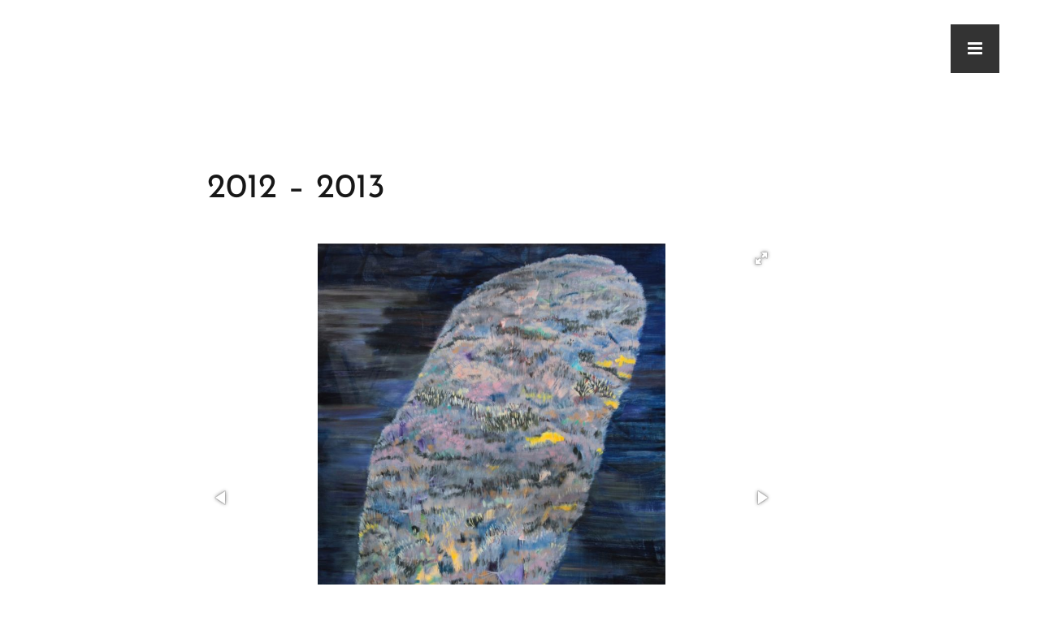

--- FILE ---
content_type: text/html; charset=UTF-8
request_url: https://sabinekirste.de/works/2012-2013/
body_size: 10369
content:
<!DOCTYPE html>
<html lang="de">
<head>
	<meta charset="UTF-8"/>
	<meta name="viewport" content="width=device-width, initial-scale=1"/>
	<link rel="profile" href="http://gmpg.org/xfn/11">
	<link rel="pingback" href="https://sabinekirste.de/wordpress/xmlrpc.php">
	<title>2012 &#8211; 2013 &#8211; Sabine Kirste</title>
<meta name='robots' content='max-image-preview:large' />
	<style>img:is([sizes="auto" i], [sizes^="auto," i]) { contain-intrinsic-size: 3000px 1500px }</style>
	<link rel="alternate" type="application/rss+xml" title="Sabine Kirste &raquo; Feed" href="https://sabinekirste.de/feed/" />
<link rel="alternate" type="application/rss+xml" title="Sabine Kirste &raquo; Kommentar-Feed" href="https://sabinekirste.de/comments/feed/" />
<script type="text/javascript">
/* <![CDATA[ */
window._wpemojiSettings = {"baseUrl":"https:\/\/s.w.org\/images\/core\/emoji\/16.0.1\/72x72\/","ext":".png","svgUrl":"https:\/\/s.w.org\/images\/core\/emoji\/16.0.1\/svg\/","svgExt":".svg","source":{"concatemoji":"https:\/\/sabinekirste.de\/wordpress\/wp-includes\/js\/wp-emoji-release.min.js?ver=6.8.3"}};
/*! This file is auto-generated */
!function(s,n){var o,i,e;function c(e){try{var t={supportTests:e,timestamp:(new Date).valueOf()};sessionStorage.setItem(o,JSON.stringify(t))}catch(e){}}function p(e,t,n){e.clearRect(0,0,e.canvas.width,e.canvas.height),e.fillText(t,0,0);var t=new Uint32Array(e.getImageData(0,0,e.canvas.width,e.canvas.height).data),a=(e.clearRect(0,0,e.canvas.width,e.canvas.height),e.fillText(n,0,0),new Uint32Array(e.getImageData(0,0,e.canvas.width,e.canvas.height).data));return t.every(function(e,t){return e===a[t]})}function u(e,t){e.clearRect(0,0,e.canvas.width,e.canvas.height),e.fillText(t,0,0);for(var n=e.getImageData(16,16,1,1),a=0;a<n.data.length;a++)if(0!==n.data[a])return!1;return!0}function f(e,t,n,a){switch(t){case"flag":return n(e,"\ud83c\udff3\ufe0f\u200d\u26a7\ufe0f","\ud83c\udff3\ufe0f\u200b\u26a7\ufe0f")?!1:!n(e,"\ud83c\udde8\ud83c\uddf6","\ud83c\udde8\u200b\ud83c\uddf6")&&!n(e,"\ud83c\udff4\udb40\udc67\udb40\udc62\udb40\udc65\udb40\udc6e\udb40\udc67\udb40\udc7f","\ud83c\udff4\u200b\udb40\udc67\u200b\udb40\udc62\u200b\udb40\udc65\u200b\udb40\udc6e\u200b\udb40\udc67\u200b\udb40\udc7f");case"emoji":return!a(e,"\ud83e\udedf")}return!1}function g(e,t,n,a){var r="undefined"!=typeof WorkerGlobalScope&&self instanceof WorkerGlobalScope?new OffscreenCanvas(300,150):s.createElement("canvas"),o=r.getContext("2d",{willReadFrequently:!0}),i=(o.textBaseline="top",o.font="600 32px Arial",{});return e.forEach(function(e){i[e]=t(o,e,n,a)}),i}function t(e){var t=s.createElement("script");t.src=e,t.defer=!0,s.head.appendChild(t)}"undefined"!=typeof Promise&&(o="wpEmojiSettingsSupports",i=["flag","emoji"],n.supports={everything:!0,everythingExceptFlag:!0},e=new Promise(function(e){s.addEventListener("DOMContentLoaded",e,{once:!0})}),new Promise(function(t){var n=function(){try{var e=JSON.parse(sessionStorage.getItem(o));if("object"==typeof e&&"number"==typeof e.timestamp&&(new Date).valueOf()<e.timestamp+604800&&"object"==typeof e.supportTests)return e.supportTests}catch(e){}return null}();if(!n){if("undefined"!=typeof Worker&&"undefined"!=typeof OffscreenCanvas&&"undefined"!=typeof URL&&URL.createObjectURL&&"undefined"!=typeof Blob)try{var e="postMessage("+g.toString()+"("+[JSON.stringify(i),f.toString(),p.toString(),u.toString()].join(",")+"));",a=new Blob([e],{type:"text/javascript"}),r=new Worker(URL.createObjectURL(a),{name:"wpTestEmojiSupports"});return void(r.onmessage=function(e){c(n=e.data),r.terminate(),t(n)})}catch(e){}c(n=g(i,f,p,u))}t(n)}).then(function(e){for(var t in e)n.supports[t]=e[t],n.supports.everything=n.supports.everything&&n.supports[t],"flag"!==t&&(n.supports.everythingExceptFlag=n.supports.everythingExceptFlag&&n.supports[t]);n.supports.everythingExceptFlag=n.supports.everythingExceptFlag&&!n.supports.flag,n.DOMReady=!1,n.readyCallback=function(){n.DOMReady=!0}}).then(function(){return e}).then(function(){var e;n.supports.everything||(n.readyCallback(),(e=n.source||{}).concatemoji?t(e.concatemoji):e.wpemoji&&e.twemoji&&(t(e.twemoji),t(e.wpemoji)))}))}((window,document),window._wpemojiSettings);
/* ]]> */
</script>
<link rel='stylesheet' id='fotorama.css-css' href='https://sabinekirste.de/wordpress/wp-content/plugins/fotorama/fotorama.css?ver=6.8.3' type='text/css' media='all' />
<link rel='stylesheet' id='fotorama-wp.css-css' href='https://sabinekirste.de/wordpress/wp-content/plugins/fotorama/fotorama-wp.css?ver=6.8.3' type='text/css' media='all' />
<style id='wp-emoji-styles-inline-css' type='text/css'>

	img.wp-smiley, img.emoji {
		display: inline !important;
		border: none !important;
		box-shadow: none !important;
		height: 1em !important;
		width: 1em !important;
		margin: 0 0.07em !important;
		vertical-align: -0.1em !important;
		background: none !important;
		padding: 0 !important;
	}
</style>
<link rel='stylesheet' id='wp-block-library-css' href='https://sabinekirste.de/wordpress/wp-includes/css/dist/block-library/style.min.css?ver=6.8.3' type='text/css' media='all' />
<style id='classic-theme-styles-inline-css' type='text/css'>
/*! This file is auto-generated */
.wp-block-button__link{color:#fff;background-color:#32373c;border-radius:9999px;box-shadow:none;text-decoration:none;padding:calc(.667em + 2px) calc(1.333em + 2px);font-size:1.125em}.wp-block-file__button{background:#32373c;color:#fff;text-decoration:none}
</style>
<link rel='stylesheet' id='fontawesome-free-css' href='https://sabinekirste.de/wordpress/wp-content/plugins/getwid/vendors/fontawesome-free/css/all.min.css?ver=5.5.0' type='text/css' media='all' />
<link rel='stylesheet' id='slick-css' href='https://sabinekirste.de/wordpress/wp-content/plugins/getwid/vendors/slick/slick/slick.min.css?ver=1.9.0' type='text/css' media='all' />
<link rel='stylesheet' id='slick-theme-css' href='https://sabinekirste.de/wordpress/wp-content/plugins/getwid/vendors/slick/slick/slick-theme.min.css?ver=1.9.0' type='text/css' media='all' />
<link rel='stylesheet' id='mp-fancybox-css' href='https://sabinekirste.de/wordpress/wp-content/plugins/getwid/vendors/mp-fancybox/jquery.fancybox.min.css?ver=3.5.7-mp.1' type='text/css' media='all' />
<link rel='stylesheet' id='getwid-blocks-css' href='https://sabinekirste.de/wordpress/wp-content/plugins/getwid/assets/css/blocks.style.css?ver=2.1.3' type='text/css' media='all' />
<style id='global-styles-inline-css' type='text/css'>
:root{--wp--preset--aspect-ratio--square: 1;--wp--preset--aspect-ratio--4-3: 4/3;--wp--preset--aspect-ratio--3-4: 3/4;--wp--preset--aspect-ratio--3-2: 3/2;--wp--preset--aspect-ratio--2-3: 2/3;--wp--preset--aspect-ratio--16-9: 16/9;--wp--preset--aspect-ratio--9-16: 9/16;--wp--preset--color--black: #000000;--wp--preset--color--cyan-bluish-gray: #abb8c3;--wp--preset--color--white: #ffffff;--wp--preset--color--pale-pink: #f78da7;--wp--preset--color--vivid-red: #cf2e2e;--wp--preset--color--luminous-vivid-orange: #ff6900;--wp--preset--color--luminous-vivid-amber: #fcb900;--wp--preset--color--light-green-cyan: #7bdcb5;--wp--preset--color--vivid-green-cyan: #00d084;--wp--preset--color--pale-cyan-blue: #8ed1fc;--wp--preset--color--vivid-cyan-blue: #0693e3;--wp--preset--color--vivid-purple: #9b51e0;--wp--preset--color--color-1: #707070;--wp--preset--color--color-2: #ef953e;--wp--preset--color--color-3: #753249;--wp--preset--color--color-4: #2e3f59;--wp--preset--color--color-5: #171717;--wp--preset--color--color-6: #f6f6f6;--wp--preset--gradient--vivid-cyan-blue-to-vivid-purple: linear-gradient(135deg,rgba(6,147,227,1) 0%,rgb(155,81,224) 100%);--wp--preset--gradient--light-green-cyan-to-vivid-green-cyan: linear-gradient(135deg,rgb(122,220,180) 0%,rgb(0,208,130) 100%);--wp--preset--gradient--luminous-vivid-amber-to-luminous-vivid-orange: linear-gradient(135deg,rgba(252,185,0,1) 0%,rgba(255,105,0,1) 100%);--wp--preset--gradient--luminous-vivid-orange-to-vivid-red: linear-gradient(135deg,rgba(255,105,0,1) 0%,rgb(207,46,46) 100%);--wp--preset--gradient--very-light-gray-to-cyan-bluish-gray: linear-gradient(135deg,rgb(238,238,238) 0%,rgb(169,184,195) 100%);--wp--preset--gradient--cool-to-warm-spectrum: linear-gradient(135deg,rgb(74,234,220) 0%,rgb(151,120,209) 20%,rgb(207,42,186) 40%,rgb(238,44,130) 60%,rgb(251,105,98) 80%,rgb(254,248,76) 100%);--wp--preset--gradient--blush-light-purple: linear-gradient(135deg,rgb(255,206,236) 0%,rgb(152,150,240) 100%);--wp--preset--gradient--blush-bordeaux: linear-gradient(135deg,rgb(254,205,165) 0%,rgb(254,45,45) 50%,rgb(107,0,62) 100%);--wp--preset--gradient--luminous-dusk: linear-gradient(135deg,rgb(255,203,112) 0%,rgb(199,81,192) 50%,rgb(65,88,208) 100%);--wp--preset--gradient--pale-ocean: linear-gradient(135deg,rgb(255,245,203) 0%,rgb(182,227,212) 50%,rgb(51,167,181) 100%);--wp--preset--gradient--electric-grass: linear-gradient(135deg,rgb(202,248,128) 0%,rgb(113,206,126) 100%);--wp--preset--gradient--midnight: linear-gradient(135deg,rgb(2,3,129) 0%,rgb(40,116,252) 100%);--wp--preset--font-size--small: 13px;--wp--preset--font-size--medium: 20px;--wp--preset--font-size--large: 36px;--wp--preset--font-size--x-large: 42px;--wp--preset--spacing--20: 0.44rem;--wp--preset--spacing--30: 0.67rem;--wp--preset--spacing--40: 1rem;--wp--preset--spacing--50: 1.5rem;--wp--preset--spacing--60: 2.25rem;--wp--preset--spacing--70: 3.38rem;--wp--preset--spacing--80: 5.06rem;--wp--preset--shadow--natural: 6px 6px 9px rgba(0, 0, 0, 0.2);--wp--preset--shadow--deep: 12px 12px 50px rgba(0, 0, 0, 0.4);--wp--preset--shadow--sharp: 6px 6px 0px rgba(0, 0, 0, 0.2);--wp--preset--shadow--outlined: 6px 6px 0px -3px rgba(255, 255, 255, 1), 6px 6px rgba(0, 0, 0, 1);--wp--preset--shadow--crisp: 6px 6px 0px rgba(0, 0, 0, 1);}:where(.is-layout-flex){gap: 0.5em;}:where(.is-layout-grid){gap: 0.5em;}body .is-layout-flex{display: flex;}.is-layout-flex{flex-wrap: wrap;align-items: center;}.is-layout-flex > :is(*, div){margin: 0;}body .is-layout-grid{display: grid;}.is-layout-grid > :is(*, div){margin: 0;}:where(.wp-block-columns.is-layout-flex){gap: 2em;}:where(.wp-block-columns.is-layout-grid){gap: 2em;}:where(.wp-block-post-template.is-layout-flex){gap: 1.25em;}:where(.wp-block-post-template.is-layout-grid){gap: 1.25em;}.has-black-color{color: var(--wp--preset--color--black) !important;}.has-cyan-bluish-gray-color{color: var(--wp--preset--color--cyan-bluish-gray) !important;}.has-white-color{color: var(--wp--preset--color--white) !important;}.has-pale-pink-color{color: var(--wp--preset--color--pale-pink) !important;}.has-vivid-red-color{color: var(--wp--preset--color--vivid-red) !important;}.has-luminous-vivid-orange-color{color: var(--wp--preset--color--luminous-vivid-orange) !important;}.has-luminous-vivid-amber-color{color: var(--wp--preset--color--luminous-vivid-amber) !important;}.has-light-green-cyan-color{color: var(--wp--preset--color--light-green-cyan) !important;}.has-vivid-green-cyan-color{color: var(--wp--preset--color--vivid-green-cyan) !important;}.has-pale-cyan-blue-color{color: var(--wp--preset--color--pale-cyan-blue) !important;}.has-vivid-cyan-blue-color{color: var(--wp--preset--color--vivid-cyan-blue) !important;}.has-vivid-purple-color{color: var(--wp--preset--color--vivid-purple) !important;}.has-black-background-color{background-color: var(--wp--preset--color--black) !important;}.has-cyan-bluish-gray-background-color{background-color: var(--wp--preset--color--cyan-bluish-gray) !important;}.has-white-background-color{background-color: var(--wp--preset--color--white) !important;}.has-pale-pink-background-color{background-color: var(--wp--preset--color--pale-pink) !important;}.has-vivid-red-background-color{background-color: var(--wp--preset--color--vivid-red) !important;}.has-luminous-vivid-orange-background-color{background-color: var(--wp--preset--color--luminous-vivid-orange) !important;}.has-luminous-vivid-amber-background-color{background-color: var(--wp--preset--color--luminous-vivid-amber) !important;}.has-light-green-cyan-background-color{background-color: var(--wp--preset--color--light-green-cyan) !important;}.has-vivid-green-cyan-background-color{background-color: var(--wp--preset--color--vivid-green-cyan) !important;}.has-pale-cyan-blue-background-color{background-color: var(--wp--preset--color--pale-cyan-blue) !important;}.has-vivid-cyan-blue-background-color{background-color: var(--wp--preset--color--vivid-cyan-blue) !important;}.has-vivid-purple-background-color{background-color: var(--wp--preset--color--vivid-purple) !important;}.has-black-border-color{border-color: var(--wp--preset--color--black) !important;}.has-cyan-bluish-gray-border-color{border-color: var(--wp--preset--color--cyan-bluish-gray) !important;}.has-white-border-color{border-color: var(--wp--preset--color--white) !important;}.has-pale-pink-border-color{border-color: var(--wp--preset--color--pale-pink) !important;}.has-vivid-red-border-color{border-color: var(--wp--preset--color--vivid-red) !important;}.has-luminous-vivid-orange-border-color{border-color: var(--wp--preset--color--luminous-vivid-orange) !important;}.has-luminous-vivid-amber-border-color{border-color: var(--wp--preset--color--luminous-vivid-amber) !important;}.has-light-green-cyan-border-color{border-color: var(--wp--preset--color--light-green-cyan) !important;}.has-vivid-green-cyan-border-color{border-color: var(--wp--preset--color--vivid-green-cyan) !important;}.has-pale-cyan-blue-border-color{border-color: var(--wp--preset--color--pale-cyan-blue) !important;}.has-vivid-cyan-blue-border-color{border-color: var(--wp--preset--color--vivid-cyan-blue) !important;}.has-vivid-purple-border-color{border-color: var(--wp--preset--color--vivid-purple) !important;}.has-vivid-cyan-blue-to-vivid-purple-gradient-background{background: var(--wp--preset--gradient--vivid-cyan-blue-to-vivid-purple) !important;}.has-light-green-cyan-to-vivid-green-cyan-gradient-background{background: var(--wp--preset--gradient--light-green-cyan-to-vivid-green-cyan) !important;}.has-luminous-vivid-amber-to-luminous-vivid-orange-gradient-background{background: var(--wp--preset--gradient--luminous-vivid-amber-to-luminous-vivid-orange) !important;}.has-luminous-vivid-orange-to-vivid-red-gradient-background{background: var(--wp--preset--gradient--luminous-vivid-orange-to-vivid-red) !important;}.has-very-light-gray-to-cyan-bluish-gray-gradient-background{background: var(--wp--preset--gradient--very-light-gray-to-cyan-bluish-gray) !important;}.has-cool-to-warm-spectrum-gradient-background{background: var(--wp--preset--gradient--cool-to-warm-spectrum) !important;}.has-blush-light-purple-gradient-background{background: var(--wp--preset--gradient--blush-light-purple) !important;}.has-blush-bordeaux-gradient-background{background: var(--wp--preset--gradient--blush-bordeaux) !important;}.has-luminous-dusk-gradient-background{background: var(--wp--preset--gradient--luminous-dusk) !important;}.has-pale-ocean-gradient-background{background: var(--wp--preset--gradient--pale-ocean) !important;}.has-electric-grass-gradient-background{background: var(--wp--preset--gradient--electric-grass) !important;}.has-midnight-gradient-background{background: var(--wp--preset--gradient--midnight) !important;}.has-small-font-size{font-size: var(--wp--preset--font-size--small) !important;}.has-medium-font-size{font-size: var(--wp--preset--font-size--medium) !important;}.has-large-font-size{font-size: var(--wp--preset--font-size--large) !important;}.has-x-large-font-size{font-size: var(--wp--preset--font-size--x-large) !important;}
:where(.wp-block-post-template.is-layout-flex){gap: 1.25em;}:where(.wp-block-post-template.is-layout-grid){gap: 1.25em;}
:where(.wp-block-columns.is-layout-flex){gap: 2em;}:where(.wp-block-columns.is-layout-grid){gap: 2em;}
:root :where(.wp-block-pullquote){font-size: 1.5em;line-height: 1.6;}
</style>
<link rel='stylesheet' id='bootstrap-css' href='https://sabinekirste.de/wordpress/wp-content/themes/artwork-lite/css/bootstrap.min.css?ver=3.3.5' type='text/css' media='all' />
<link rel='stylesheet' id='font-awesome-css' href='https://sabinekirste.de/wordpress/wp-content/themes/artwork-lite/css/font-awesome.min.css?ver=4.3.0' type='text/css' media='all' />
<link rel='stylesheet' id='mp_artwork_main-css' href='https://sabinekirste.de/wordpress/wp-content/themes/artwork-lite/css/artwork-style.min.css?ver=1.5.3' type='text/css' media='all' />
<link rel='stylesheet' id='mp_artwork_motopress-css' href='https://sabinekirste.de/wordpress/wp-content/themes/artwork-lite/css/artwork-motopress.min.css?ver=1.5.3' type='text/css' media='all' />
<link rel='stylesheet' id='mp_artwork_style-css' href='https://sabinekirste.de/wordpress/wp-content/themes/artwork-lite/style.css?ver=1.5.3' type='text/css' media='all' />
<link rel='stylesheet' id='mpce-theme-css' href='https://sabinekirste.de/wordpress/wp-content/plugins/motopress-content-editor-lite/includes/css/theme.min.css?ver=3.0.5' type='text/css' media='all' />
<style id='mpce-theme-inline-css' type='text/css'>
.mp-row-fixed-width {max-width:1170px;}
</style>
<link rel='stylesheet' id='mpce-bootstrap-grid-css' href='https://sabinekirste.de/wordpress/wp-content/plugins/motopress-content-editor-lite/bootstrap/bootstrap-grid.min.css?ver=3.0.5' type='text/css' media='all' />
<link rel='stylesheet' id='mp_artwork_JosefinSans-css' href='//sabinekirste.de/wordpress/wp-content/uploads/omgf/mp_artwork_josefinsans/mp_artwork_josefinsans.css?ver=1666427300' type='text/css' media='all' />
<script type="text/javascript" src="https://sabinekirste.de/wordpress/wp-includes/js/jquery/jquery.min.js?ver=3.7.1" id="jquery-core-js"></script>
<script type="text/javascript" src="https://sabinekirste.de/wordpress/wp-includes/js/jquery/jquery-migrate.min.js?ver=3.4.1" id="jquery-migrate-js"></script>
<script type="text/javascript" src="https://sabinekirste.de/wordpress/wp-content/plugins/fotorama/fotorama.js?ver=6.8.3" id="fotorama.js-js"></script>
<script type="text/javascript" src="https://sabinekirste.de/wordpress/wp-content/plugins/fotoramaDefaults.js?ver=6.8.3" id="fotoramaDefaults.js-js"></script>
<script type="text/javascript" src="https://sabinekirste.de/wordpress/wp-content/plugins/fotorama/fotorama-wp.js?ver=6.8.3" id="fotorama-wp.js-js"></script>
<link rel="https://api.w.org/" href="https://sabinekirste.de/wp-json/" /><link rel="EditURI" type="application/rsd+xml" title="RSD" href="https://sabinekirste.de/wordpress/xmlrpc.php?rsd" />
<meta name="generator" content="WordPress 6.8.3" />
<link rel="canonical" href="https://sabinekirste.de/works/2012-2013/" />
<link rel='shortlink' href='https://sabinekirste.de/?p=2700' />
<link rel="alternate" title="oEmbed (JSON)" type="application/json+oembed" href="https://sabinekirste.de/wp-json/oembed/1.0/embed?url=https%3A%2F%2Fsabinekirste.de%2Fworks%2F2012-2013%2F" />
<link rel="alternate" title="oEmbed (XML)" type="text/xml+oembed" href="https://sabinekirste.de/wp-json/oembed/1.0/embed?url=https%3A%2F%2Fsabinekirste.de%2Fworks%2F2012-2013%2F&#038;format=xml" />
<style type="text/css">.recentcomments a{display:inline !important;padding:0 !important;margin:0 !important;}</style>			<link id='theme-title-font-family' href="//sabinekirste.de/wordpress/wp-content/uploads/omgf/theme-title-font-family/theme-title-font-family.css?ver=1666427300" rel='stylesheet' type='text/css'> 					<style type="text/css" id="theme-header-css">
							.site-header .site-description {
					border: 0px solid;
				}
										.site-footer .site-description {
					margin: 0;
				}
										.site-tagline {
					font-family: Nunito;
					font-weight: 500;
					font-style: normal;
				}
			
			.site-wrapper {
				font-family: Josefin Sans;
				font-size: 16px;
				font-weight: 400;
				font-style: normal			}
			.site-header .site-title,
			.site-footer .site-title {
				font-family: Nunito;
				font-weight: 500;
				font-style: normal;
			}
			.site-header .site-title {
				font-size: 3.750em;
			}

			
										a:hover,
				a:focus,
				.site-footer a:hover,
				.site-footer a:focus,
				blockquote:before,
				.brand-color {
					color: #c4c4c4;
				}

				.button:hover, .button:focus, button:hover, button:focus, input[type="button"]:hover, input[type="button"]:focus, input[type="submit"]:hover, input[type="submit"]:focus {
					background: #c4c4c4;
				}

				blockquote {
					border-color: #c4c4c4;
				}
									.artwork .motopress-cta-obj .motopress-button-wrap .mp-theme-button-white:hover, .artwork .motopress-cta-obj .motopress-button-wrap .mp-theme-button-white:focus,
					.mp-theme-icon-brand, .motopress-ce-icon-obj.mp-theme-icon-bg-brand .motopress-ce-icon-preview,
					.motopress-list-obj .motopress-list-type-icon .fa,
					.artwork .motopress-button-obj .mp-theme-button-white:hover, .artwork .motopress-button-obj .mp-theme-button-white:focus, .artwork .motopress-modal-obj .mp-theme-button-white:hover, .artwork .motopress-modal-obj .mp-theme-button-white:focus, .artwork .motopress-download-button-obj .mp-theme-button-white:hover, .artwork .motopress-download-button-obj .mp-theme-button-white:focus, .artwork .motopress-button-group-obj .mp-theme-button-white:hover, .artwork .motopress-button-group-obj .mp-theme-button-white:focus,
					.motopress-ce-icon-obj.mp-theme-icon-bg-brand.motopress-ce-icon-shape-outline-rounded .motopress-ce-icon-bg .motopress-ce-icon-preview, .motopress-ce-icon-obj.mp-theme-icon-bg-brand.motopress-ce-icon-shape-outline-circle .motopress-ce-icon-bg .motopress-ce-icon-preview, .motopress-ce-icon-obj.mp-theme-icon-bg-brand.motopress-ce-icon-shape-outline-square .motopress-ce-icon-bg .motopress-ce-icon-preview {
						color: #c4c4c4;
					}

					.motopress-countdown_timer.mp-theme-countdown-timer-brand .countdown-section,
					.motopress-cta-style-brand,
					.motopress-accordion-obj.ui-accordion.mp-theme-accordion-brand .ui-accordion-header .ui-icon,
					.motopress-service-box-obj.motopress-service-box-brand .motopress-service-box-icon-holder-rounded, .motopress-service-box-obj.motopress-service-box-brand .motopress-service-box-icon-holder-square, .motopress-service-box-obj.motopress-service-box-brand .motopress-service-box-icon-holder-circle,
					.artwork .motopress-service-box-obj .motopress-service-box-button-section .mp-theme-button-brand:hover, .artwork .motopress-service-box-obj .motopress-service-box-button-section .mp-theme-button-brand:focus, .artwork .motopress-button-group-obj .mp-theme-button-brand:hover, .artwork .motopress-button-group-obj .mp-theme-button-brand:focus, .artwork .motopress-button-obj .mp-theme-button-brand:hover, .artwork .motopress-button-obj .mp-theme-button-brand:focus, .artwork .motopress-modal-obj .mp-theme-button-brand:hover, .artwork .motopress-modal-obj .mp-theme-button-brand:focus, .artwork .motopress-download-button-obj .mp-theme-button-brand:hover, .artwork .motopress-download-button-obj .mp-theme-button-brand:focus,
					.motopress-ce-icon-obj.mp-theme-icon-bg-brand.motopress-ce-icon-shape-rounded .motopress-ce-icon-bg, .motopress-ce-icon-obj.mp-theme-icon-bg-brand.motopress-ce-icon-shape-square .motopress-ce-icon-bg, .motopress-ce-icon-obj.mp-theme-icon-bg-brand.motopress-ce-icon-shape-circle .motopress-ce-icon-bg {
						background: #c4c4c4;
					}

					.artwork .motopress-button-obj .mp-theme-button-white:hover, .artwork .motopress-button-obj .mp-theme-button-white:focus, .artwork .motopress-modal-obj .mp-theme-button-white:hover, .artwork .motopress-modal-obj .mp-theme-button-white:focus, .artwork .motopress-download-button-obj .mp-theme-button-white:hover, .artwork .motopress-download-button-obj .mp-theme-button-white:focus, .artwork .motopress-button-group-obj .mp-theme-button-white:hover, .artwork .motopress-button-group-obj .mp-theme-button-white:focus,
					.motopress-ce-icon-obj.mp-theme-icon-bg-brand.motopress-ce-icon-shape-outline-rounded .motopress-ce-icon-bg, .motopress-ce-icon-obj.mp-theme-icon-bg-brand.motopress-ce-icon-shape-outline-circle .motopress-ce-icon-bg, .motopress-ce-icon-obj.mp-theme-icon-bg-brand.motopress-ce-icon-shape-outline-square .motopress-ce-icon-bg {
						border-color: #c4c4c4;
					}

					.artwork .motopress-tabs-obj.ui-tabs.motopress-tabs-vertical .ui-tabs-nav li.ui-state-active a, .artwork .motopress-tabs-obj.ui-tabs.motopress-tabs-no-vertical .ui-tabs-nav li.ui-state-active a {
						border-color: #c4c4c4 !important;
						color: #c4c4c4 !important;
					}
															
							.page-wrapper,
				.two-col-works .work-element {
					background-color: #a0a0a0;
				}
			
							.two-col-works .work-element:nth-child(4n+2),
				.page-wrapper:nth-child(4n+2) {
					background-color: #c1c1c1;
				}
							.two-col-works .work-element:nth-child(4n+3),
				.page-wrapper:nth-child(4n+3) {
					background-color: #999999;
				}
										.two-col-works .work-element:nth-child(4n+4),
				.page-wrapper:nth-child(4n+4) {
					background-color: #4f4f4f;
				}
					</style>
				<style type="text/css" id="wp-custom-css">
			/*
Hier kannst du dein eigenes CSS einfügen.

Klicke auf das Hilfe-Symbol oben, um mehr zu lernen.

.entry-thumbnail-gallery  {
	display: inline;
}

.entry-thumbnail {
	display: none;
}

*/

.fotorama-caption {
  margin-top: 10px;
}

img.attachment-mp_artwork_thumb-large-blog {
	display: none;
}
		</style>
		</head>

<body class="wp-singular works-template-default single single-works postid-2700 single-format-standard wp-theme-artwork-lite artwork" >
<div class="site-wrapper">
		<header id="header" class="main-header">
		<div class="top-header">
			<span class="menu-icon"><i class="fa fa-bars"></i></span>
			<div class="top-header-content">
								<div class="top-content without-logo">
										<div id="navbar" class="navbar ">
						<nav id="site-navigation" class="main-navigation">
							<div class="menu-menu-container"><ul id="main-menu" class="sf-menu "><li id="menu-item-2445" class="menu-item menu-item-type-post_type menu-item-object-page current-menu-ancestor current_page_ancestor menu-item-has-children menu-item-2445"><a href="https://sabinekirste.de/arbeiten/">Arbeiten</a>
<ul class="sub-menu">
	<li id="menu-item-2452" class="menu-item menu-item-type-post_type menu-item-object-page current-menu-ancestor current-menu-parent current_page_parent current_page_ancestor menu-item-has-children menu-item-2452"><a href="https://sabinekirste.de/malerei/">Malerei</a>
	<ul class="sub-menu">
		<li id="menu-item-2967" class="menu-item menu-item-type-post_type menu-item-object-works menu-item-2967"><a href="https://sabinekirste.de/works/2024-2025/">2024-2025</a></li>
		<li id="menu-item-2899" class="menu-item menu-item-type-post_type menu-item-object-works menu-item-2899"><a href="https://sabinekirste.de/works/2022-2023/">2022-2023</a></li>
		<li id="menu-item-2806" class="menu-item menu-item-type-post_type menu-item-object-works menu-item-2806"><a href="https://sabinekirste.de/works/2020-2021/">2020 &#8211; 2021</a></li>
		<li id="menu-item-2784" class="menu-item menu-item-type-post_type menu-item-object-works menu-item-2784"><a href="https://sabinekirste.de/works/2018-2019/">2018 – 2019</a></li>
		<li id="menu-item-2444" class="menu-item menu-item-type-post_type menu-item-object-works menu-item-2444"><a href="https://sabinekirste.de/works/2016-2017/">2016 – 2017</a></li>
		<li id="menu-item-2707" class="menu-item menu-item-type-post_type menu-item-object-works menu-item-2707"><a href="https://sabinekirste.de/works/2014-2015/">2014 &#8211; 2015</a></li>
		<li id="menu-item-2706" class="menu-item menu-item-type-post_type menu-item-object-works current-menu-item menu-item-2706"><a href="https://sabinekirste.de/works/2012-2013/" aria-current="page">2012 &#8211; 2013</a></li>
		<li id="menu-item-2705" class="menu-item menu-item-type-post_type menu-item-object-works menu-item-2705"><a href="https://sabinekirste.de/works/2010-2011/">2010 &#8211; 2011</a></li>
		<li id="menu-item-2704" class="menu-item menu-item-type-post_type menu-item-object-works menu-item-2704"><a href="https://sabinekirste.de/works/2008-2009/">2008 &#8211; 2009</a></li>
		<li id="menu-item-2703" class="menu-item menu-item-type-post_type menu-item-object-works menu-item-2703"><a href="https://sabinekirste.de/works/2006-2007/">2006 &#8211; 2007</a></li>
		<li id="menu-item-2679" class="menu-item menu-item-type-post_type menu-item-object-works menu-item-2679"><a href="https://sabinekirste.de/works/2004-2005/">2004 &#8211; 2005</a></li>
	</ul>
</li>
	<li id="menu-item-2443" class="menu-item menu-item-type-post_type menu-item-object-works menu-item-2443"><a href="https://sabinekirste.de/works/papierarbeiten/">Papierarbeiten</a></li>
	<li id="menu-item-2464" class="menu-item menu-item-type-post_type menu-item-object-works menu-item-2464"><a href="https://sabinekirste.de/works/anderes/">Anderes</a></li>
</ul>
</li>
<li id="menu-item-2446" class="menu-item menu-item-type-post_type menu-item-object-page menu-item-2446"><a href="https://sabinekirste.de/about-2/">About</a></li>
<li id="menu-item-2458" class="menu-item menu-item-type-post_type menu-item-object-page menu-item-2458"><a href="https://sabinekirste.de/kontakt/">Kontakt</a></li>
<li id="menu-item-2466" class="menu-item menu-item-type-post_type menu-item-object-page menu-item-home menu-item-2466"><a href="https://sabinekirste.de/">Home</a></li>
</ul></div>						</nav>
					</div>
					<div class="clearfix"></div>
				</div>
			</div>
		</div>

	</header>
<div class="main-container">
            <article id="post-2700" class="post-2700 works type-works status-publish format-standard has-post-thumbnail hentry mpce-post-div">
    <div class="container">
        			<div class="entry-thumbnail">
												<img width="1170" height="543" src="https://sabinekirste.de/wordpress/wp-content/uploads/bearb_sept_9.9.2013_IMG_2582-2-1170x543.jpg" class="attachment-mp_artwork_thumb-large-blog" alt="bearb_sept_9.9.2013_IMG_2582 2" srcset="https://sabinekirste.de/wordpress/wp-content/uploads/bearb_sept_9.9.2013_IMG_2582-2-770x578.jpg   720w, https://sabinekirste.de/wordpress/wp-content/uploads/bearb_sept_9.9.2013_IMG_2582-2.jpg   940w, https://sabinekirste.de/wordpress/wp-content/uploads/bearb_sept_9.9.2013_IMG_2582-2-1170x543.jpg  1170w, " sizes=" (min-width:1230px) 1170px, (min-width:992px) 940px,  720px" width="1170" height="543" />									</div>
	        <div class="row">
            <div class="col-xs-12 col-sm-8 col-md-8 col-lg-8 col-sm-offset-2 col-md-offset-2 col-lg-offset-2">
                <header class="entry-header">
                    <h1 class="entry-title">2012 &#8211; 2013</h1> 
                </header>
                <div class="entry-content">
                    <div class='fotorama--wp' data-ids='2577,2568,2566,2575,2573,2569,2567,2576,2572,2571,2570'data-link='file'data-itemtag='dl'data-icontag='dt'data-captiontag='dd'data-columns='0'data-size='large'data-width='700'data-auto='false'data-max-width='100%'data-ratio='0.68359375'><div id='gallery-1' class='gallery galleryid-2700 gallery-columns-0 gallery-size-thumbnail'><dl class='gallery-item'>
			<dt class='gallery-icon portrait'>
				<a href='https://sabinekirste.de/wordpress/wp-content/uploads/2013/ÖL AUF LEINWAND/WIESENHUT III 50x40 cm-700x1024.jpg' data-full='https://sabinekirste.de/wordpress/wp-content/uploads/2013/ÖL%20AUF%20LEINWAND/WIESENHUT%20III%2050x40%20cm.jpg'><img decoding="async" width="102" height="150" src="https://sabinekirste.de/wordpress/wp-content/uploads/2013/ÖL AUF LEINWAND/WIESENHUT III 50x40 cm-102x150.jpg" class="attachment-thumbnail size-thumbnail" alt="" aria-describedby="gallery-1-2577" srcset="https://sabinekirste.de/wordpress/wp-content/uploads/2013/ÖL%20AUF%20LEINWAND/WIESENHUT%20III%2050x40%20cm-102x150.jpg 102w, https://sabinekirste.de/wordpress/wp-content/uploads/2013/ÖL%20AUF%20LEINWAND/WIESENHUT%20III%2050x40%20cm-205x300.jpg 205w, https://sabinekirste.de/wordpress/wp-content/uploads/2013/ÖL%20AUF%20LEINWAND/WIESENHUT%20III%2050x40%20cm-768x1124.jpg 768w, https://sabinekirste.de/wordpress/wp-content/uploads/2013/ÖL%20AUF%20LEINWAND/WIESENHUT%20III%2050x40%20cm-700x1024.jpg 700w, https://sabinekirste.de/wordpress/wp-content/uploads/2013/ÖL%20AUF%20LEINWAND/WIESENHUT%20III%2050x40%20cm.jpg 1024w" sizes="(max-width: 102px) 100vw, 102px" /></a>
			</dt>
				<dd class='wp-caption-text gallery-caption' id='gallery-1-2577'>
				WIESENHUT III 250 x 170 cm (2013)
				</dd></dl><dl class='gallery-item'>
			<dt class='gallery-icon portrait'>
				<a href='https://sabinekirste.de/wordpress/wp-content/uploads/2012/ÖL AUF LEINWAND/GEHEIME MISSION 250 x 170 cm-697x1024.jpg' data-full='https://sabinekirste.de/wordpress/wp-content/uploads/2012/ÖL%20AUF%20LEINWAND/GEHEIME%20MISSION%20250%20x%20170%20cm.jpg'><img decoding="async" width="102" height="150" src="https://sabinekirste.de/wordpress/wp-content/uploads/2012/ÖL AUF LEINWAND/GEHEIME MISSION 250 x 170 cm-102x150.jpg" class="attachment-thumbnail size-thumbnail" alt="" aria-describedby="gallery-1-2568" srcset="https://sabinekirste.de/wordpress/wp-content/uploads/2012/ÖL%20AUF%20LEINWAND/GEHEIME%20MISSION%20250%20x%20170%20cm-102x150.jpg 102w, https://sabinekirste.de/wordpress/wp-content/uploads/2012/ÖL%20AUF%20LEINWAND/GEHEIME%20MISSION%20250%20x%20170%20cm-204x300.jpg 204w, https://sabinekirste.de/wordpress/wp-content/uploads/2012/ÖL%20AUF%20LEINWAND/GEHEIME%20MISSION%20250%20x%20170%20cm-768x1129.jpg 768w, https://sabinekirste.de/wordpress/wp-content/uploads/2012/ÖL%20AUF%20LEINWAND/GEHEIME%20MISSION%20250%20x%20170%20cm-697x1024.jpg 697w, https://sabinekirste.de/wordpress/wp-content/uploads/2012/ÖL%20AUF%20LEINWAND/GEHEIME%20MISSION%20250%20x%20170%20cm.jpg 1024w" sizes="(max-width: 102px) 100vw, 102px" /></a>
			</dt>
				<dd class='wp-caption-text gallery-caption' id='gallery-1-2568'>
				GEHEIME MISSION 250 x 170 cm (2012)
				</dd></dl><dl class='gallery-item'>
			<dt class='gallery-icon portrait'>
				<a href='https://sabinekirste.de/wordpress/wp-content/uploads/2012/ÖL AUF LEINWAND/ALLE DA 250 x 180 cm-737x1024.jpg' data-full='https://sabinekirste.de/wordpress/wp-content/uploads/2012/ÖL%20AUF%20LEINWAND/ALLE%20DA%20250%20x%20180%20cm.jpg'><img loading="lazy" decoding="async" width="108" height="150" src="https://sabinekirste.de/wordpress/wp-content/uploads/2012/ÖL AUF LEINWAND/ALLE DA 250 x 180 cm-108x150.jpg" class="attachment-thumbnail size-thumbnail" alt="" aria-describedby="gallery-1-2566" srcset="https://sabinekirste.de/wordpress/wp-content/uploads/2012/ÖL%20AUF%20LEINWAND/ALLE%20DA%20250%20x%20180%20cm-108x150.jpg 108w, https://sabinekirste.de/wordpress/wp-content/uploads/2012/ÖL%20AUF%20LEINWAND/ALLE%20DA%20250%20x%20180%20cm-216x300.jpg 216w, https://sabinekirste.de/wordpress/wp-content/uploads/2012/ÖL%20AUF%20LEINWAND/ALLE%20DA%20250%20x%20180%20cm-768x1067.jpg 768w, https://sabinekirste.de/wordpress/wp-content/uploads/2012/ÖL%20AUF%20LEINWAND/ALLE%20DA%20250%20x%20180%20cm-737x1024.jpg 737w, https://sabinekirste.de/wordpress/wp-content/uploads/2012/ÖL%20AUF%20LEINWAND/ALLE%20DA%20250%20x%20180%20cm.jpg 1024w" sizes="auto, (max-width: 108px) 100vw, 108px" /></a>
			</dt>
				<dd class='wp-caption-text gallery-caption' id='gallery-1-2566'>
				ALLE DA 250 x 180 cm (2012)
				</dd></dl><dl class='gallery-item'>
			<dt class='gallery-icon landscape'>
				<a href='https://sabinekirste.de/wordpress/wp-content/uploads/2013/ÖL AUF LEINWAND/IN ALLER ÖFFENTLICHKEIT 175 x 200 cm-1024x890.jpg' data-full='https://sabinekirste.de/wordpress/wp-content/uploads/2013/ÖL%20AUF%20LEINWAND/IN%20ALLER%20ÖFFENTLICHKEIT%20175%20x%20200%20cm.jpg'><img loading="lazy" decoding="async" width="150" height="130" src="https://sabinekirste.de/wordpress/wp-content/uploads/2013/ÖL AUF LEINWAND/IN ALLER ÖFFENTLICHKEIT 175 x 200 cm-150x130.jpg" class="attachment-thumbnail size-thumbnail" alt="" aria-describedby="gallery-1-2575" srcset="https://sabinekirste.de/wordpress/wp-content/uploads/2013/ÖL%20AUF%20LEINWAND/IN%20ALLER%20ÖFFENTLICHKEIT%20175%20x%20200%20cm-150x130.jpg 150w, https://sabinekirste.de/wordpress/wp-content/uploads/2013/ÖL%20AUF%20LEINWAND/IN%20ALLER%20ÖFFENTLICHKEIT%20175%20x%20200%20cm-300x261.jpg 300w, https://sabinekirste.de/wordpress/wp-content/uploads/2013/ÖL%20AUF%20LEINWAND/IN%20ALLER%20ÖFFENTLICHKEIT%20175%20x%20200%20cm-768x668.jpg 768w, https://sabinekirste.de/wordpress/wp-content/uploads/2013/ÖL%20AUF%20LEINWAND/IN%20ALLER%20ÖFFENTLICHKEIT%20175%20x%20200%20cm.jpg 1024w" sizes="auto, (max-width: 150px) 100vw, 150px" /></a>
			</dt>
				<dd class='wp-caption-text gallery-caption' id='gallery-1-2575'>
				IN ALLER ÖFFENTLICHKEIT 175 x 200 cm (2013)
				</dd></dl><dl class='gallery-item'>
			<dt class='gallery-icon landscape'>
				<a href='https://sabinekirste.de/wordpress/wp-content/uploads/2013/ÖL AUF LEINWAND/ES GIBT KEINE HÄUSER 175 x 200 cm-1024x911.jpg' data-full='https://sabinekirste.de/wordpress/wp-content/uploads/2013/ÖL%20AUF%20LEINWAND/ES%20GIBT%20KEINE%20HÄUSER%20175%20x%20200%20cm.jpg'><img loading="lazy" decoding="async" width="150" height="133" src="https://sabinekirste.de/wordpress/wp-content/uploads/2013/ÖL AUF LEINWAND/ES GIBT KEINE HÄUSER 175 x 200 cm-150x133.jpg" class="attachment-thumbnail size-thumbnail" alt="" aria-describedby="gallery-1-2573" srcset="https://sabinekirste.de/wordpress/wp-content/uploads/2013/ÖL%20AUF%20LEINWAND/ES%20GIBT%20KEINE%20HÄUSER%20175%20x%20200%20cm-150x133.jpg 150w, https://sabinekirste.de/wordpress/wp-content/uploads/2013/ÖL%20AUF%20LEINWAND/ES%20GIBT%20KEINE%20HÄUSER%20175%20x%20200%20cm-300x267.jpg 300w, https://sabinekirste.de/wordpress/wp-content/uploads/2013/ÖL%20AUF%20LEINWAND/ES%20GIBT%20KEINE%20HÄUSER%20175%20x%20200%20cm-768x683.jpg 768w, https://sabinekirste.de/wordpress/wp-content/uploads/2013/ÖL%20AUF%20LEINWAND/ES%20GIBT%20KEINE%20HÄUSER%20175%20x%20200%20cm.jpg 1024w" sizes="auto, (max-width: 150px) 100vw, 150px" /></a>
			</dt>
				<dd class='wp-caption-text gallery-caption' id='gallery-1-2573'>
				ES GIBT KEINE HÄUSER 175 x 200 cm (2013)
				</dd></dl><dl class='gallery-item'>
			<dt class='gallery-icon landscape'>
				<a href='https://sabinekirste.de/wordpress/wp-content/uploads/2012/ÖL AUF LEINWAND/KLEINER TEMPEL 50 x 60 cm-1024x853.jpg' data-full='https://sabinekirste.de/wordpress/wp-content/uploads/2012/ÖL%20AUF%20LEINWAND/KLEINER%20TEMPEL%2050%20x%2060%20cm.jpg'><img loading="lazy" decoding="async" width="150" height="125" src="https://sabinekirste.de/wordpress/wp-content/uploads/2012/ÖL AUF LEINWAND/KLEINER TEMPEL 50 x 60 cm-150x125.jpg" class="attachment-thumbnail size-thumbnail" alt="" aria-describedby="gallery-1-2569" srcset="https://sabinekirste.de/wordpress/wp-content/uploads/2012/ÖL%20AUF%20LEINWAND/KLEINER%20TEMPEL%2050%20x%2060%20cm-150x125.jpg 150w, https://sabinekirste.de/wordpress/wp-content/uploads/2012/ÖL%20AUF%20LEINWAND/KLEINER%20TEMPEL%2050%20x%2060%20cm-300x250.jpg 300w, https://sabinekirste.de/wordpress/wp-content/uploads/2012/ÖL%20AUF%20LEINWAND/KLEINER%20TEMPEL%2050%20x%2060%20cm-768x640.jpg 768w, https://sabinekirste.de/wordpress/wp-content/uploads/2012/ÖL%20AUF%20LEINWAND/KLEINER%20TEMPEL%2050%20x%2060%20cm.jpg 1024w" sizes="auto, (max-width: 150px) 100vw, 150px" /></a>
			</dt>
				<dd class='wp-caption-text gallery-caption' id='gallery-1-2569'>
				KLEINER TEMPEL 50 x 60 cm (2012)
				</dd></dl><dl class='gallery-item'>
			<dt class='gallery-icon portrait'>
				<a href='https://sabinekirste.de/wordpress/wp-content/uploads/2012/ÖL AUF LEINWAND/BALKONPONY 60 x 50 cm-764x1024.jpg' data-full='https://sabinekirste.de/wordpress/wp-content/uploads/2012/ÖL%20AUF%20LEINWAND/BALKONPONY%2060%20x%2050%20cm.jpg'><img loading="lazy" decoding="async" width="112" height="150" src="https://sabinekirste.de/wordpress/wp-content/uploads/2012/ÖL AUF LEINWAND/BALKONPONY 60 x 50 cm-112x150.jpg" class="attachment-thumbnail size-thumbnail" alt="" aria-describedby="gallery-1-2567" srcset="https://sabinekirste.de/wordpress/wp-content/uploads/2012/ÖL%20AUF%20LEINWAND/BALKONPONY%2060%20x%2050%20cm-112x150.jpg 112w, https://sabinekirste.de/wordpress/wp-content/uploads/2012/ÖL%20AUF%20LEINWAND/BALKONPONY%2060%20x%2050%20cm-224x300.jpg 224w, https://sabinekirste.de/wordpress/wp-content/uploads/2012/ÖL%20AUF%20LEINWAND/BALKONPONY%2060%20x%2050%20cm-768x1030.jpg 768w, https://sabinekirste.de/wordpress/wp-content/uploads/2012/ÖL%20AUF%20LEINWAND/BALKONPONY%2060%20x%2050%20cm-764x1024.jpg 764w, https://sabinekirste.de/wordpress/wp-content/uploads/2012/ÖL%20AUF%20LEINWAND/BALKONPONY%2060%20x%2050%20cm.jpg 1024w" sizes="auto, (max-width: 112px) 100vw, 112px" /></a>
			</dt>
				<dd class='wp-caption-text gallery-caption' id='gallery-1-2567'>
				BALKONPONY 60 x 50 cm (2012)
				</dd></dl><dl class='gallery-item'>
			<dt class='gallery-icon portrait'>
				<a href='https://sabinekirste.de/wordpress/wp-content/uploads/2013/ÖL AUF LEINWAND/WARTEN AUF 50 x 50 cm-1012x1024.jpg' data-full='https://sabinekirste.de/wordpress/wp-content/uploads/2013/ÖL%20AUF%20LEINWAND/WARTEN%20AUF%2050%20x%2050%20cm.jpg'><img loading="lazy" decoding="async" width="148" height="150" src="https://sabinekirste.de/wordpress/wp-content/uploads/2013/ÖL AUF LEINWAND/WARTEN AUF 50 x 50 cm-148x150.jpg" class="attachment-thumbnail size-thumbnail" alt="" aria-describedby="gallery-1-2576" srcset="https://sabinekirste.de/wordpress/wp-content/uploads/2013/ÖL%20AUF%20LEINWAND/WARTEN%20AUF%2050%20x%2050%20cm-148x150.jpg 148w, https://sabinekirste.de/wordpress/wp-content/uploads/2013/ÖL%20AUF%20LEINWAND/WARTEN%20AUF%2050%20x%2050%20cm-297x300.jpg 297w, https://sabinekirste.de/wordpress/wp-content/uploads/2013/ÖL%20AUF%20LEINWAND/WARTEN%20AUF%2050%20x%2050%20cm-768x777.jpg 768w, https://sabinekirste.de/wordpress/wp-content/uploads/2013/ÖL%20AUF%20LEINWAND/WARTEN%20AUF%2050%20x%2050%20cm-1012x1024.jpg 1012w, https://sabinekirste.de/wordpress/wp-content/uploads/2013/ÖL%20AUF%20LEINWAND/WARTEN%20AUF%2050%20x%2050%20cm.jpg 1024w" sizes="auto, (max-width: 148px) 100vw, 148px" /></a>
			</dt>
				<dd class='wp-caption-text gallery-caption' id='gallery-1-2576'>
				WARTEN AUF 50 x 50 cm (2013)
				</dd></dl><dl class='gallery-item'>
			<dt class='gallery-icon landscape'>
				<a href='https://sabinekirste.de/wordpress/wp-content/uploads/2013/ÖL AUF LEINWAND/EINER KOMMT ZU SPÄT 72 x 92 cm-1024x724.jpg' data-full='https://sabinekirste.de/wordpress/wp-content/uploads/2013/ÖL%20AUF%20LEINWAND/EINER%20KOMMT%20ZU%20SPÄT%2072%20x%2092%20cm.jpg'><img loading="lazy" decoding="async" width="150" height="106" src="https://sabinekirste.de/wordpress/wp-content/uploads/2013/ÖL AUF LEINWAND/EINER KOMMT ZU SPÄT 72 x 92 cm-150x106.jpg" class="attachment-thumbnail size-thumbnail" alt="" aria-describedby="gallery-1-2572" srcset="https://sabinekirste.de/wordpress/wp-content/uploads/2013/ÖL%20AUF%20LEINWAND/EINER%20KOMMT%20ZU%20SPÄT%2072%20x%2092%20cm-150x106.jpg 150w, https://sabinekirste.de/wordpress/wp-content/uploads/2013/ÖL%20AUF%20LEINWAND/EINER%20KOMMT%20ZU%20SPÄT%2072%20x%2092%20cm-300x212.jpg 300w, https://sabinekirste.de/wordpress/wp-content/uploads/2013/ÖL%20AUF%20LEINWAND/EINER%20KOMMT%20ZU%20SPÄT%2072%20x%2092%20cm-768x543.jpg 768w, https://sabinekirste.de/wordpress/wp-content/uploads/2013/ÖL%20AUF%20LEINWAND/EINER%20KOMMT%20ZU%20SPÄT%2072%20x%2092%20cm.jpg 1024w" sizes="auto, (max-width: 150px) 100vw, 150px" /></a>
			</dt>
				<dd class='wp-caption-text gallery-caption' id='gallery-1-2572'>
				EINER KOMMT ZU SPÄT 72 x 92 cm (2013)
				</dd></dl><dl class='gallery-item'>
			<dt class='gallery-icon landscape'>
				<a href='https://sabinekirste.de/wordpress/wp-content/uploads/2013/ÖL AUF LEINWAND/EIN VERSPRECHEN 50 x 50 cm (rund)-1024x1019.jpg' data-full='https://sabinekirste.de/wordpress/wp-content/uploads/2013/ÖL%20AUF%20LEINWAND/EIN%20VERSPRECHEN%2050%20x%2050%20cm%20(rund).jpg'><img loading="lazy" decoding="async" width="150" height="150" src="https://sabinekirste.de/wordpress/wp-content/uploads/2013/ÖL AUF LEINWAND/EIN VERSPRECHEN 50 x 50 cm (rund)-150x150.jpg" class="attachment-thumbnail size-thumbnail" alt="" aria-describedby="gallery-1-2571" srcset="https://sabinekirste.de/wordpress/wp-content/uploads/2013/ÖL%20AUF%20LEINWAND/EIN%20VERSPRECHEN%2050%20x%2050%20cm%20(rund)-150x150.jpg 150w, https://sabinekirste.de/wordpress/wp-content/uploads/2013/ÖL%20AUF%20LEINWAND/EIN%20VERSPRECHEN%2050%20x%2050%20cm%20(rund)-300x300.jpg 300w, https://sabinekirste.de/wordpress/wp-content/uploads/2013/ÖL%20AUF%20LEINWAND/EIN%20VERSPRECHEN%2050%20x%2050%20cm%20(rund)-768x764.jpg 768w, https://sabinekirste.de/wordpress/wp-content/uploads/2013/ÖL%20AUF%20LEINWAND/EIN%20VERSPRECHEN%2050%20x%2050%20cm%20(rund).jpg 1024w" sizes="auto, (max-width: 150px) 100vw, 150px" /></a>
			</dt>
				<dd class='wp-caption-text gallery-caption' id='gallery-1-2571'>
				EIN VERSPRECHEN 50 x 50 cm (rund) (2013)
				</dd></dl><dl class='gallery-item'>
			<dt class='gallery-icon landscape'>
				<a href='https://sabinekirste.de/wordpress/wp-content/uploads/2013/ÖL AUF LEINWAND/ALT UND BUNT 50 x 50 cm (rund)-1024x1017.jpg' data-full='https://sabinekirste.de/wordpress/wp-content/uploads/2013/ÖL%20AUF%20LEINWAND/ALT%20UND%20BUNT%2050%20x%2050%20cm%20(rund).jpg'><img loading="lazy" decoding="async" width="150" height="150" src="https://sabinekirste.de/wordpress/wp-content/uploads/2013/ÖL AUF LEINWAND/ALT UND BUNT 50 x 50 cm (rund)-150x150.jpg" class="attachment-thumbnail size-thumbnail" alt="" aria-describedby="gallery-1-2570" srcset="https://sabinekirste.de/wordpress/wp-content/uploads/2013/ÖL%20AUF%20LEINWAND/ALT%20UND%20BUNT%2050%20x%2050%20cm%20(rund)-150x150.jpg 150w, https://sabinekirste.de/wordpress/wp-content/uploads/2013/ÖL%20AUF%20LEINWAND/ALT%20UND%20BUNT%2050%20x%2050%20cm%20(rund)-300x298.jpg 300w, https://sabinekirste.de/wordpress/wp-content/uploads/2013/ÖL%20AUF%20LEINWAND/ALT%20UND%20BUNT%2050%20x%2050%20cm%20(rund)-768x763.jpg 768w, https://sabinekirste.de/wordpress/wp-content/uploads/2013/ÖL%20AUF%20LEINWAND/ALT%20UND%20BUNT%2050%20x%2050%20cm%20(rund).jpg 1024w" sizes="auto, (max-width: 150px) 100vw, 150px" /></a>
			</dt>
				<dd class='wp-caption-text gallery-caption' id='gallery-1-2570'>
				ALT UND BUNT 50 x 50 cm (rund) (2013)
				</dd></dl>
		</div>
</div>
                                        <div class="clearfix"></div>
                </div><!-- .entry-content -->
            </div>
        </div>
    </div>
    <footer class="entry-footer">
        <div class="container">
            <div class="row">
                <div class="col-xs-12 col-sm-8 col-md-8 col-lg-8 col-sm-offset-2 col-md-offset-2 col-lg-offset-2">
                    
<div id="comments" class="comments-area">
        
</div><!-- #comments -->                </div>
            </div>
        </div>
            </footer><!-- .entry-meta -->
</article><!-- #post -->       
    </div>

	<footer id="footer" class="site-footer">
		<div class="footer-inner">
			
			<div class="copyright">
				<div class="container">
					<p><span class="copyright-date">&copy; Copyright 2026                        </span>
												  <a href="https://sabinekirste.de/" title="Sabine Kirste" target="_blank">Sabine Kirste</a>
						  &#8226; Designed by <a href="https://motopress.com/" rel="nofollow" title="Premium WordPress Plugins and Themes">MotoPress</a>
						  &#8226; Proudly Powered by <a href="http://wordpress.org/"  rel="nofollow" title="Semantic Personal Publishing Platform">WordPress</a>
						  					</p><!-- .copyright -->
				</div>
			</div>
		</div>
	</footer>
</div>
<script type="speculationrules">
{"prefetch":[{"source":"document","where":{"and":[{"href_matches":"\/*"},{"not":{"href_matches":["\/wordpress\/wp-*.php","\/wordpress\/wp-admin\/*","\/wordpress\/wp-content\/uploads\/*","\/wordpress\/wp-content\/*","\/wordpress\/wp-content\/plugins\/*","\/wordpress\/wp-content\/themes\/artwork-lite\/*","\/*\\?(.+)"]}},{"not":{"selector_matches":"a[rel~=\"nofollow\"]"}},{"not":{"selector_matches":".no-prefetch, .no-prefetch a"}}]},"eagerness":"conservative"}]}
</script>
<style id="motopress-ce-private-styles" data-posts="" type="text/css"></style><script type="text/javascript" id="getwid-blocks-frontend-js-js-extra">
/* <![CDATA[ */
var Getwid = {"settings":[],"ajax_url":"https:\/\/sabinekirste.de\/wordpress\/wp-admin\/admin-ajax.php","isRTL":"","nonces":{"contact_form":"7b98dee2ae"}};
/* ]]> */
</script>
<script type="text/javascript" src="https://sabinekirste.de/wordpress/wp-content/plugins/getwid/assets/js/frontend.blocks.js?ver=2.1.3" id="getwid-blocks-frontend-js-js"></script>
<script type="text/javascript" src="https://sabinekirste.de/wordpress/wp-content/themes/artwork-lite/js/jquery.infinitescroll.min.js?ver=2.1.0" id="jquery-infinitescroll-js"></script>
<script type="text/javascript" src="https://sabinekirste.de/wordpress/wp-content/themes/artwork-lite/js/superfish.min.js?ver=1.7.5" id="superfish-js"></script>
<script type="text/javascript" src="https://sabinekirste.de/wordpress/wp-content/themes/artwork-lite/js/jquery-labelauty.min.js?ver=1.1" id="jquery-labelauty-js"></script>
<script type="text/javascript" id="mp_artwork_script-js-extra">
/* <![CDATA[ */
var template_directory_uri = {"url":"https:\/\/sabinekirste.de\/wordpress\/wp-content\/themes\/artwork-lite"};
/* ]]> */
</script>
<script type="text/javascript" src="https://sabinekirste.de/wordpress/wp-content/themes/artwork-lite/js/artwork.min.js?ver=1.5.3" id="mp_artwork_script-js"></script>
</body>
</html>

--- FILE ---
content_type: text/css
request_url: https://sabinekirste.de/wordpress/wp-content/themes/artwork-lite/css/artwork-motopress.min.css?ver=1.5.3
body_size: 2685
content:
.artwork .motopress-tabs-obj.ui-tabs.motopress-tabs-basic .ui-tabs-nav li{border:0 solid !important;padding-right:.438em !important;background:transparent !important}.artwork .motopress-tabs-obj.ui-tabs.motopress-tabs-basic .ui-tabs-nav li a{border-bottom:3px solid #717171 !important;color:#171717 !important}.artwork .motopress-tabs-obj.ui-tabs.motopress-tabs-basic .ui-tabs-nav{border:0 solid !important}.artwork .motopress-tabs-obj.ui-tabs.motopress-tabs-vertical .ui-tabs-nav li.ui-state-active a,.artwork .motopress-tabs-obj.ui-tabs.motopress-tabs-no-vertical .ui-tabs-nav li.ui-state-active a{box-shadow:none !important;border-color:#ef953e !important;color:#ef953e !important}.artwork .motopress-tabs-obj.ui-tabs.motopress-tabs-basic .ui-tabs-panel.ui-widget-content{border:0 solid !important;background-color:#f6f6f6 !important}.artwork .motopress-tabs-obj.ui-tabs.motopress-tabs-padding-20 .ui-tabs-panel.ui-widget-content{padding:1.875em !important}.artwork .motopress-tabs-obj.ui-tabs.motopress-tabs-basic .ui-tabs-nav li a{padding:.625em 3.000em !important;font-size:1em !important}.artwork .motopress-tabs-obj.ui-tabs.motopress-tabs-vertical .ui-tabs-nav li{padding-right:0 !important;padding-bottom:.438em !important}.artwork .motopress-tabs-obj.ui-tabs.motopress-tabs-vertical .ui-tabs-nav li a{border-bottom:0 solid !important;border-right:3px solid #717171 !important}.artwork .motopress-tabs-obj.ui-tabs.motopress-tabs-vertical .ui-tabs-nav li:last-child{border-bottom:0 solid !important}.motopress-accordion-obj.ui-accordion.mp-theme-accordion-brand .motopress-accordion-item{border-bottom-width:0;margin:.500em 0 0}.motopress-accordion-obj.ui-accordion.mp-theme-accordion-brand .motopress-accordion-item:last-child{margin:0}.motopress-accordion-obj.ui-accordion.mp-theme-accordion-brand .ui-accordion-content{padding:1.875em 2.125em 0}.motopress-accordion-obj.ui-accordion.mp-theme-accordion-brand .ui-accordion-header .ui-icon{text-indent:0;background:#ef953e;border-radius:0;border:0 solid !important;width:3.625em;height:3.438em;transition-property:background-color;transition-duration:.1s;transition-timing-function:ease-in-out}.motopress-accordion-obj.ui-accordion.mp-theme-accordion-brand .ui-accordion-header .ui-icon:before{content:"\f067";font:normal normal normal 1em/1 FontAwesome;font-size:inherit;text-rendering:auto;-webkit-font-smoothing:antialiased;-moz-osx-font-smoothing:grayscale;color:#fff;display:block;margin:1.250em 1.375em 0}.motopress-accordion-obj.ui-accordion.mp-theme-accordion-brand .ui-accordion-header.ui-state-active .ui-icon:before{content:"\f068"}.motopress-accordion-obj.ui-accordion.mp-theme-accordion-brand .ui-accordion-header .ui-accordion-header-icon{top:0;margin-top:0}.motopress-accordion-obj.ui-accordion.mp-theme-accordion-brand .ui-accordion-header{padding:1.08em 1.188em !important;font-size:1em;text-transform:none;font-weight:400;background:#f6f6f6}.motopress-accordion-obj.ui-accordion.mp-theme-accordion-brand .ui-accordion-icons{padding-left:4.563em !important}.motopress-table-obj thead{background:transparent;color:inherit}.motopress-table-obj thead tr th:first-child,.motopress-table-obj thead tr td:first-child{border-left:0 solid}.motopress-table-obj thead th,.motopress-table-obj thead td{padding:0;font-weight:inherit;border:0 solid}.motopress-table-obj tbody{background:transparent}.motopress-table-obj tbody td,.motopress-table-obj tbody th,.motopress-table-obj tfoot td,.motopress-table-obj tfoot th{padding:0;border:0 solid}.motopress-table-obj .motopress-table.mp-theme-table-brand{width:100%;vertical-align:middle}.motopress-table-obj .motopress-table.mp-theme-table-brand thead{background:#f2f2f2;font-size:1em;color:#171717}.motopress-table-obj .motopress-table.mp-theme-table-brand thead td,.motopress-table-obj .motopress-table.mp-theme-table-brand thead th{padding:1.438em 1.688em 1.125em}.motopress-table-obj .motopress-table.mp-theme-table-brand th{font-weight:700}.motopress-table-obj .motopress-table.mp-theme-table-brand tbody td,.motopress-table-obj .motopress-table.mp-theme-table-brand tbody th,.motopress-table-obj .motopress-table.mp-theme-table-brand tfoot td,.motopress-table-obj .motopress-table.mp-theme-table-brand tfoot th{padding:1.375em 1.813em}.motopress-table-obj .motopress-table.mp-theme-table-brand th,.motopress-table-obj .motopress-table.mp-theme-table-brand td{border:1px solid #d4d4d4;text-align:center}.motopress-table-obj .motopress-table.mp-theme-table-brand th{font-weight:400}.motopress-table-obj .mp-theme-table-brand.motopress-table-first-col-left td:first-child,.motopress-table-obj .mp-theme-table-brand.motopress-table-first-col-left th:first-child{text-align:left}.artwork .motopress-button-group-obj{font-size:1em}.artwork .motopress-button-obj .motopress-btn{margin:0 0 1.500em}.artwork .motopress-button-obj .mp-theme-button-brand,.artwork .motopress-button-obj .mp-theme-button-white,.artwork .motopress-download-button-obj .mp-theme-button-brand,.artwork .motopress-download-button-obj .mp-theme-button-white,.artwork .motopress-button-group-obj .mp-theme-button-white,.artwork .motopress-button-group-obj .mp-theme-button-brand,.artwork .motopress-service-box-obj .motopress-service-box-button-section .mp-theme-button-brand,.artwork .motopress-cta-obj .mp-theme-button-white{font-family:inherit;line-height:1.6;text-transform:uppercase;text-align:center;border-radius:0;border:0 solid;text-shadow:none;display:inline-block}.artwork .motopress-button-obj .mp-theme-button-brand:hover,.artwork .motopress-button-obj .mp-theme-button-brand:focus,.artwork .motopress-button-obj .mp-theme-button-white:hover,.artwork .motopress-button-obj .mp-theme-button-white:focus,.artwork .motopress-download-button-obj .mp-theme-button-brand:hover,.artwork .motopress-download-button-obj .mp-theme-button-brand:focus,.artwork .motopress-download-button-obj .mp-theme-button-white:hover,.artwork .motopress-download-button-obj .mp-theme-button-white:focus,.artwork .motopress-button-group-obj .mp-theme-button-white:hover,.artwork .motopress-button-group-obj .mp-theme-button-white:focus,.artwork .motopress-button-group-obj .mp-theme-button-brand:hover,.artwork .motopress-button-group-obj .mp-theme-button-brand:focus,.artwork .motopress-service-box-obj .motopress-service-box-button-section .mp-theme-button-brand:hover,.artwork .motopress-service-box-obj .motopress-service-box-button-section .mp-theme-button-brand:focus,.artwork .motopress-cta-obj .mp-theme-button-white:hover,.artwork .motopress-cta-obj .mp-theme-button-white:focus{text-decoration:none}.artwork .motopress-button-inner-obj .motopress-btn-size-large,.artwork .motopress-cta-obj .motopress-button-wrap .motopress-btn-size-large,.artwork .motopress-service-box-obj .motopress-service-box-button-section .motopress-btn-size-large,.artwork .motopress-button-group-obj .motopress-btn-size-large,.artwork .motopress-button-obj .motopress-btn-size-large,.artwork .motopress-download-button-obj .motopress-btn-size-large,.artwork .motopress-modal-obj .motopress-btn-size-large{padding:.750em 2.300em .650em;font-size:1.250em;font-weight:400}.artwork .motopress-button-inner-obj .motopress-btn-size-middle,.artwork .motopress-cta-obj .motopress-button-wrap .motopress-btn-size-middle,.artwork .motopress-service-box-obj .motopress-service-box-button-section .motopress-btn-size-middle,.artwork .motopress-button-group-obj .motopress-btn-size-middle,.artwork .motopress-button-obj .motopress-btn-size-middle,.artwork .motopress-download-button-obj .motopress-btn-size-middle,.artwork .motopress-modal-obj .motopress-btn-size-middle{padding:.750em 1.750em;font-size:1em}.artwork .motopress-button-inner-obj .motopress-btn-size-small,.artwork .motopress-cta-obj .motopress-button-wrap .motopress-btn-size-small,.artwork .motopress-service-box-obj .motopress-service-box-button-section .motopress-btn-size-small,.artwork .motopress-button-group-obj .motopress-btn-size-small,.artwork .motopress-button-obj .motopress-btn-size-small,.artwork .motopress-download-button-obj .motopress-btn-size-small,.artwork .motopress-modal-obj .motopress-btn-size-small{padding:.643em 1.714em;font-size:.875em}.artwork .motopress-button-inner-obj .motopress-btn-size-mini,.artwork .motopress-cta-obj .motopress-button-wrap .motopress-btn-size-mini,.artwork .motopress-service-box-obj .motopress-service-box-button-section .motopress-btn-size-mini,.artwork .motopress-button-group-obj .motopress-btn-size-mini,.artwork .motopress-button-obj .motopress-btn-size-mini,.artwork .motopress-download-button-obj .motopress-btn-size-mini,.artwork .motopress-modal-obj .motopress-btn-size-mini{padding:.750em 2.000em .7em;font-size:.750em}.artwork .motopress-button-inner-obj.motopress-btn-size-large,.artwork .motopress-cta-obj .motopress-button-wrap.motopress-btn-size-large,.artwork .motopress-service-box-obj .motopress-service-box-button-section .mp-theme-button-brand.motopress-btn-size-large,.artwork .motopress-button-group-obj .mp-theme-button-white.motopress-btn-size-large,.artwork .motopress-button-obj .mp-theme-button-white.motopress-btn-size-large{padding:.550em 2.300em}.artwork .motopress-button-inner-obj.motopress-btn-size-middle,.artwork .motopress-cta-obj .motopress-button-wrap.motopress-btn-size-middle,.artwork .motopress-service-box-obj .motopress-service-box-button-section .mp-theme-button-brand.motopress-btn-size-middle,.artwork .motopress-button-group-obj .mp-theme-button-white.motopress-btn-size-middle,.artwork .motopress-button-obj .mp-theme-button-white.motopress-btn-size-middle{padding:.563em 1.750em}.artwork .motopress-button-inner-obj.motopress-btn-size-small,.artwork .motopress-cta-obj .motopress-button-wrap.motopress-btn-size-small,.artwork .motopress-service-box-obj .motopress-service-box-button-section .mp-theme-button-brand.motopress-btn-size-small,.artwork .motopress-button-group-obj .mp-theme-button-white.motopress-btn-size-small,.artwork .motopress-button-obj .mp-theme-button-white.motopress-btn-size-small{padding:.429em 1.714em}.artwork .motopress-button-inner-obj.motopress-btn-size-mini,.artwork .motopress-cta-obj .motopress-button-wrap.motopress-btn-size-mini,.artwork .motopress-service-box-obj .motopress-service-box-button-section .mp-theme-button-brand.motopress-btn-size-mini,.artwork .motopress-button-group-obj .mp-theme-button-white.motopress-btn-size-mini,.artwork .motopress-button-obj .mp-theme-button-white.motopress-btn-size-mini{padding:.5em 2em .45em}.artwork .motopress-service-box-obj .motopress-service-box-button-section .mp-theme-button-brand,.artwork .motopress-button-group-obj .mp-theme-button-brand,.artwork .motopress-button-obj .mp-theme-button-brand,.artwork .motopress-modal-obj .mp-theme-button-brand,.artwork .motopress-download-button-obj .mp-theme-button-brand{background:#171717;color:#fff;text-shadow:none}.artwork .motopress-service-box-obj .motopress-service-box-button-section .mp-theme-button-brand:hover,.artwork .motopress-service-box-obj .motopress-service-box-button-section .mp-theme-button-brand:focus,.artwork .motopress-button-group-obj .mp-theme-button-brand:hover,.artwork .motopress-button-group-obj .mp-theme-button-brand:focus,.artwork .motopress-button-obj .mp-theme-button-brand:hover,.artwork .motopress-button-obj .mp-theme-button-brand:focus,.artwork .motopress-modal-obj .mp-theme-button-brand:hover,.artwork .motopress-modal-obj .mp-theme-button-brand:focus,.artwork .motopress-download-button-obj .mp-theme-button-brand:hover,.artwork .motopress-download-button-obj .mp-theme-button-brand:focus{background:#ef953e;color:#fff;text-decoration:none}.artwork .motopress-button-obj .mp-theme-button-white,.artwork .motopress-modal-obj .mp-theme-button-white,.artwork .motopress-download-button-obj .mp-theme-button-white,.artwork .motopress-button-group-obj .mp-theme-button-white{background:#fff;color:#171717;border:3px solid #171717;text-shadow:none}.artwork .motopress-button-obj .mp-theme-button-white:hover,.artwork .motopress-button-obj .mp-theme-button-white:focus,.artwork .motopress-modal-obj .mp-theme-button-white:hover,.artwork .motopress-modal-obj .mp-theme-button-white:focus,.artwork .motopress-download-button-obj .mp-theme-button-white:hover,.artwork .motopress-download-button-obj .mp-theme-button-white:focus,.artwork .motopress-button-group-obj .mp-theme-button-white:hover,.artwork .motopress-button-group-obj .mp-theme-button-white:focus{background:#fff;color:#ef953e;border-color:#ef953e}.artwork .motopress-cta-obj .motopress-button-wrap .mp-theme-button-white{background:0;color:#fff;border:2px solid #fff;text-shadow:none}.artwork .motopress-cta-obj .motopress-button-wrap .mp-theme-button-white:hover,.artwork .motopress-cta-obj .motopress-button-wrap .mp-theme-button-white:focus{background:#fff;color:#ef953e}.artwork .motopress-button-obj .motopress-btn-rounded,.artwork .motopress-button-inner-obj .motopress-btn-rounded,.artwork .motopress-cta-obj .motopress-button-wrap .motopress-btn-rounded,.artwork .motopress-download-button-obj .motopress-btn-rounded{border-radius:3px}.motopress-list-obj>ul.motopress-list-type-icon{margin-left:0}.motopress-list-obj .motopress-list-type-icon .fa{color:#ef953e}.artwork .motopress-posts_slider-obj .motopress-flexslider ul.flex-direction-nav a,.artwork .motopress-image-slider-obj .flex-direction-nav a{text-shadow:none;margin-top:-20px !important}.artwork .motopress-image-slider-obj.flexslider:hover .flex-prev,.artwork .motopress-image-slider-obj.flexslider:hover .flex-next{opacity:1}.artwork .motopress-posts_slider-obj .motopress-flexslider ul.flex-direction-nav a:before,.artwork .motopress-image-slider-obj .flex-direction-nav a:before{display:inline-block;font:normal normal normal 40px/1 FontAwesome}.artwork .motopress-posts_slider-obj .motopress-flexslider ul.flex-direction-nav a.flex-next:before,.artwork .motopress-image-slider-obj .flex-direction-nav a.flex-next:before{content:"\f105"}.artwork .motopress-posts_slider-obj .motopress-flexslider ul.flex-direction-nav a.flex-prev:before,.artwork .motopress-image-slider-obj .flex-direction-nav a.flex-prev:before{content:"\f104"}.artwork .motopress-image-slider-obj .flex-control-paging li a{opacity:1;border-radius:100%;box-shadow:none}.artwork .motopress-image-slider-obj .flex-control-paging li a.flex-active,.artwork .motopress-image-slider-obj .flex-control-paging li a:hover{opacity:1}.artwork .motopress-posts_slider-obj{margin-bottom:5.000em !important}.artwork .motopress-image-slider-obj.flexslider{margin:0 0 5.000em}.artwork .motopress-image-slider-obj.flexslider{padding:.188em;border-radius:0;box-shadow:0 .063em .25em transparent}.mp-theme-icon-brand,.motopress-ce-icon-obj.mp-theme-icon-bg-brand .motopress-ce-icon-preview{color:#ef953e}.mp-theme-icon-white{color:#fff}.motopress-ce-icon-obj.mp-theme-icon-bg-brand.motopress-ce-icon-shape-rounded .motopress-ce-icon-bg,.motopress-ce-icon-obj.mp-theme-icon-bg-brand.motopress-ce-icon-shape-square .motopress-ce-icon-bg,.motopress-ce-icon-obj.mp-theme-icon-bg-brand.motopress-ce-icon-shape-circle .motopress-ce-icon-bg{background:#ef953e}.motopress-ce-icon-obj.mp-theme-icon-bg-brand.motopress-ce-icon-shape-rounded .motopress-ce-icon-bg .motopress-ce-icon-preview,.motopress-ce-icon-obj.mp-theme-icon-bg-brand.motopress-ce-icon-shape-square .motopress-ce-icon-bg .motopress-ce-icon-preview,.motopress-ce-icon-obj.mp-theme-icon-bg-brand.motopress-ce-icon-shape-circle .motopress-ce-icon-bg .motopress-ce-icon-preview{color:#fff}.motopress-service-box-obj.motopress-service-box-brand .motopress-service-box-icon-holder-rounded,.motopress-service-box-obj.motopress-service-box-brand .motopress-service-box-icon-holder-square,.motopress-service-box-obj.motopress-service-box-brand .motopress-service-box-icon-holder-circle{background:#ef953e}.motopress-service-box-obj.motopress-service-box-brand .motopress-service-box-icon-holder-rounded .mp-theme-icon-brand,.motopress-service-box-obj.motopress-service-box-brand .motopress-service-box-icon-holder-square .mp-theme-icon-brand,.motopress-service-box-obj.motopress-service-box-brand .motopress-service-box-icon-holder-circle .mp-theme-icon-brand{color:#fff}.motopress-ce-icon-obj.mp-theme-icon-bg-brand.motopress-ce-icon-shape-outline-rounded .motopress-ce-icon-bg,.motopress-ce-icon-obj.mp-theme-icon-bg-brand.motopress-ce-icon-shape-outline-circle .motopress-ce-icon-bg,.motopress-ce-icon-obj.mp-theme-icon-bg-brand.motopress-ce-icon-shape-outline-square .motopress-ce-icon-bg{border-color:#ef953e}.motopress-ce-icon-obj.mp-theme-icon-bg-brand.motopress-ce-icon-shape-outline-rounded .motopress-ce-icon-bg .motopress-ce-icon-preview,.motopress-ce-icon-obj.mp-theme-icon-bg-brand.motopress-ce-icon-shape-outline-circle .motopress-ce-icon-bg .motopress-ce-icon-preview,.motopress-ce-icon-obj.mp-theme-icon-bg-brand.motopress-ce-icon-shape-outline-square .motopress-ce-icon-bg .motopress-ce-icon-preview{color:#ef953e}.motopress-cta-style-brand{background:#ef953e}.motopress-cta-style-brand,.motopress-cta-style-brand .motopress-cta-content-container .motopress-cta-content-heading,.motopress-cta-style-brand .motopress-cta-content-container .motopress-cta-content-subheading{color:#fff}.wrapper-mce-lite .motopress-cta-obj .motopress-cta.motopress-cta-style-3d{background-color:#ef953e;color:#fff;box-shadow:none}.motopress-countdown_timer.mp-theme-countdown-timer-brand .countdown-section{background:#ef953e;color:#fff}.motopress-quotes,.motopress-social-profile-obj,.artwork .motopress-tabs-obj.ui-tabs,.motopress-table-obj table,.motopress-image-ob,.motopress-grid-gallery-obj,.motopress-google-chart,.motopress-image-obj,.motopress-google-map-obj,.motopress-video-obj,.artwork .motopress-social-profile-obj,.artwork .motopress-share-buttons,.motopress-cta-obj,.motopress-accordion-obj{margin:0 0 1.375em}.artwork .motopress-service-box-obj .motopress-service-box-button-section .motopress-btn{margin:0 0 1.375em}

--- FILE ---
content_type: text/css
request_url: https://sabinekirste.de/wordpress/wp-content/uploads/omgf/mp_artwork_josefinsans/mp_artwork_josefinsans.css?ver=1666427300
body_size: 451
content:
/**
 * Auto Generated by OMGF
 * @author: Daan van den Bergh
 * @url: https://daan.dev
 */

@font-face {
    font-family: 'Josefin Sans';
    font-style: italic;
    font-weight: 100;
    font-display: swap;
    src:     url('https://sabinekirste.de/wordpress/wp-content/uploads/omgf/mp_artwork_josefinsans/josefin-sans-italic-latin-ext.woff2') format('woff2');
    unicode-range: U+0100-024F, U+0259, U+1E00-1EFF, U+2020, U+20A0-20AB, U+20AD-20CF, U+2113, U+2C60-2C7F, U+A720-A7FF;
}
@font-face {
    font-family: 'Josefin Sans';
    font-style: italic;
    font-weight: 100;
    font-display: swap;
    src:     url('https://sabinekirste.de/wordpress/wp-content/uploads/omgf/mp_artwork_josefinsans/josefin-sans-italic-latin.woff2') format('woff2');
    unicode-range: U+0000-00FF, U+0131, U+0152-0153, U+02BB-02BC, U+02C6, U+02DA, U+02DC, U+2000-206F, U+2074, U+20AC, U+2122, U+2191, U+2193, U+2212, U+2215, U+FEFF, U+FFFD;
}
@font-face {
    font-family: 'Josefin Sans';
    font-style: italic;
    font-weight: 300;
    font-display: swap;
    src:     url('https://sabinekirste.de/wordpress/wp-content/uploads/omgf/mp_artwork_josefinsans/josefin-sans-italic-latin-ext.woff2') format('woff2');
    unicode-range: U+0100-024F, U+0259, U+1E00-1EFF, U+2020, U+20A0-20AB, U+20AD-20CF, U+2113, U+2C60-2C7F, U+A720-A7FF;
}
@font-face {
    font-family: 'Josefin Sans';
    font-style: italic;
    font-weight: 300;
    font-display: swap;
    src:     url('https://sabinekirste.de/wordpress/wp-content/uploads/omgf/mp_artwork_josefinsans/josefin-sans-italic-latin.woff2') format('woff2');
    unicode-range: U+0000-00FF, U+0131, U+0152-0153, U+02BB-02BC, U+02C6, U+02DA, U+02DC, U+2000-206F, U+2074, U+20AC, U+2122, U+2191, U+2193, U+2212, U+2215, U+FEFF, U+FFFD;
}
@font-face {
    font-family: 'Josefin Sans';
    font-style: italic;
    font-weight: 400;
    font-display: swap;
    src:     url('https://sabinekirste.de/wordpress/wp-content/uploads/omgf/mp_artwork_josefinsans/josefin-sans-italic-latin-ext.woff2') format('woff2');
    unicode-range: U+0100-024F, U+0259, U+1E00-1EFF, U+2020, U+20A0-20AB, U+20AD-20CF, U+2113, U+2C60-2C7F, U+A720-A7FF;
}
@font-face {
    font-family: 'Josefin Sans';
    font-style: italic;
    font-weight: 400;
    font-display: swap;
    src:     url('https://sabinekirste.de/wordpress/wp-content/uploads/omgf/mp_artwork_josefinsans/josefin-sans-italic-latin.woff2') format('woff2');
    unicode-range: U+0000-00FF, U+0131, U+0152-0153, U+02BB-02BC, U+02C6, U+02DA, U+02DC, U+2000-206F, U+2074, U+20AC, U+2122, U+2191, U+2193, U+2212, U+2215, U+FEFF, U+FFFD;
}
@font-face {
    font-family: 'Josefin Sans';
    font-style: italic;
    font-weight: 600;
    font-display: swap;
    src:     url('https://sabinekirste.de/wordpress/wp-content/uploads/omgf/mp_artwork_josefinsans/josefin-sans-italic-latin-ext.woff2') format('woff2');
    unicode-range: U+0100-024F, U+0259, U+1E00-1EFF, U+2020, U+20A0-20AB, U+20AD-20CF, U+2113, U+2C60-2C7F, U+A720-A7FF;
}
@font-face {
    font-family: 'Josefin Sans';
    font-style: italic;
    font-weight: 600;
    font-display: swap;
    src:     url('https://sabinekirste.de/wordpress/wp-content/uploads/omgf/mp_artwork_josefinsans/josefin-sans-italic-latin.woff2') format('woff2');
    unicode-range: U+0000-00FF, U+0131, U+0152-0153, U+02BB-02BC, U+02C6, U+02DA, U+02DC, U+2000-206F, U+2074, U+20AC, U+2122, U+2191, U+2193, U+2212, U+2215, U+FEFF, U+FFFD;
}
@font-face {
    font-family: 'Josefin Sans';
    font-style: italic;
    font-weight: 700;
    font-display: swap;
    src:     url('https://sabinekirste.de/wordpress/wp-content/uploads/omgf/mp_artwork_josefinsans/josefin-sans-italic-latin-ext.woff2') format('woff2');
    unicode-range: U+0100-024F, U+0259, U+1E00-1EFF, U+2020, U+20A0-20AB, U+20AD-20CF, U+2113, U+2C60-2C7F, U+A720-A7FF;
}
@font-face {
    font-family: 'Josefin Sans';
    font-style: italic;
    font-weight: 700;
    font-display: swap;
    src:     url('https://sabinekirste.de/wordpress/wp-content/uploads/omgf/mp_artwork_josefinsans/josefin-sans-italic-latin.woff2') format('woff2');
    unicode-range: U+0000-00FF, U+0131, U+0152-0153, U+02BB-02BC, U+02C6, U+02DA, U+02DC, U+2000-206F, U+2074, U+20AC, U+2122, U+2191, U+2193, U+2212, U+2215, U+FEFF, U+FFFD;
}
@font-face {
    font-family: 'Josefin Sans';
    font-style: normal;
    font-weight: 100;
    font-display: swap;
    src:     url('https://sabinekirste.de/wordpress/wp-content/uploads/omgf/mp_artwork_josefinsans/josefin-sans-normal-latin-ext.woff2') format('woff2');
    unicode-range: U+0100-024F, U+0259, U+1E00-1EFF, U+2020, U+20A0-20AB, U+20AD-20CF, U+2113, U+2C60-2C7F, U+A720-A7FF;
}
@font-face {
    font-family: 'Josefin Sans';
    font-style: normal;
    font-weight: 100;
    font-display: swap;
    src:     url('https://sabinekirste.de/wordpress/wp-content/uploads/omgf/mp_artwork_josefinsans/josefin-sans-normal-latin.woff2') format('woff2');
    unicode-range: U+0000-00FF, U+0131, U+0152-0153, U+02BB-02BC, U+02C6, U+02DA, U+02DC, U+2000-206F, U+2074, U+20AC, U+2122, U+2191, U+2193, U+2212, U+2215, U+FEFF, U+FFFD;
}
@font-face {
    font-family: 'Josefin Sans';
    font-style: normal;
    font-weight: 300;
    font-display: swap;
    src:     url('https://sabinekirste.de/wordpress/wp-content/uploads/omgf/mp_artwork_josefinsans/josefin-sans-normal-latin-ext.woff2') format('woff2');
    unicode-range: U+0100-024F, U+0259, U+1E00-1EFF, U+2020, U+20A0-20AB, U+20AD-20CF, U+2113, U+2C60-2C7F, U+A720-A7FF;
}
@font-face {
    font-family: 'Josefin Sans';
    font-style: normal;
    font-weight: 300;
    font-display: swap;
    src:     url('https://sabinekirste.de/wordpress/wp-content/uploads/omgf/mp_artwork_josefinsans/josefin-sans-normal-latin.woff2') format('woff2');
    unicode-range: U+0000-00FF, U+0131, U+0152-0153, U+02BB-02BC, U+02C6, U+02DA, U+02DC, U+2000-206F, U+2074, U+20AC, U+2122, U+2191, U+2193, U+2212, U+2215, U+FEFF, U+FFFD;
}
@font-face {
    font-family: 'Josefin Sans';
    font-style: normal;
    font-weight: 400;
    font-display: swap;
    src:     url('https://sabinekirste.de/wordpress/wp-content/uploads/omgf/mp_artwork_josefinsans/josefin-sans-normal-latin-ext.woff2') format('woff2');
    unicode-range: U+0100-024F, U+0259, U+1E00-1EFF, U+2020, U+20A0-20AB, U+20AD-20CF, U+2113, U+2C60-2C7F, U+A720-A7FF;
}
@font-face {
    font-family: 'Josefin Sans';
    font-style: normal;
    font-weight: 400;
    font-display: swap;
    src:     url('https://sabinekirste.de/wordpress/wp-content/uploads/omgf/mp_artwork_josefinsans/josefin-sans-normal-latin.woff2') format('woff2');
    unicode-range: U+0000-00FF, U+0131, U+0152-0153, U+02BB-02BC, U+02C6, U+02DA, U+02DC, U+2000-206F, U+2074, U+20AC, U+2122, U+2191, U+2193, U+2212, U+2215, U+FEFF, U+FFFD;
}
@font-face {
    font-family: 'Josefin Sans';
    font-style: normal;
    font-weight: 600;
    font-display: swap;
    src:     url('https://sabinekirste.de/wordpress/wp-content/uploads/omgf/mp_artwork_josefinsans/josefin-sans-normal-latin-ext.woff2') format('woff2');
    unicode-range: U+0100-024F, U+0259, U+1E00-1EFF, U+2020, U+20A0-20AB, U+20AD-20CF, U+2113, U+2C60-2C7F, U+A720-A7FF;
}
@font-face {
    font-family: 'Josefin Sans';
    font-style: normal;
    font-weight: 600;
    font-display: swap;
    src:     url('https://sabinekirste.de/wordpress/wp-content/uploads/omgf/mp_artwork_josefinsans/josefin-sans-normal-latin.woff2') format('woff2');
    unicode-range: U+0000-00FF, U+0131, U+0152-0153, U+02BB-02BC, U+02C6, U+02DA, U+02DC, U+2000-206F, U+2074, U+20AC, U+2122, U+2191, U+2193, U+2212, U+2215, U+FEFF, U+FFFD;
}
@font-face {
    font-family: 'Josefin Sans';
    font-style: normal;
    font-weight: 700;
    font-display: swap;
    src:     url('https://sabinekirste.de/wordpress/wp-content/uploads/omgf/mp_artwork_josefinsans/josefin-sans-normal-latin-ext.woff2') format('woff2');
    unicode-range: U+0100-024F, U+0259, U+1E00-1EFF, U+2020, U+20A0-20AB, U+20AD-20CF, U+2113, U+2C60-2C7F, U+A720-A7FF;
}
@font-face {
    font-family: 'Josefin Sans';
    font-style: normal;
    font-weight: 700;
    font-display: swap;
    src:     url('https://sabinekirste.de/wordpress/wp-content/uploads/omgf/mp_artwork_josefinsans/josefin-sans-normal-latin.woff2') format('woff2');
    unicode-range: U+0000-00FF, U+0131, U+0152-0153, U+02BB-02BC, U+02C6, U+02DA, U+02DC, U+2000-206F, U+2074, U+20AC, U+2122, U+2191, U+2193, U+2212, U+2215, U+FEFF, U+FFFD;
}


--- FILE ---
content_type: application/javascript
request_url: https://sabinekirste.de/wordpress/wp-content/plugins/fotoramaDefaults.js?ver=6.8.3
body_size: 170
content:
fotoramaDefaults = {
	nav: 'thumbs',
	allowfullscreen: 'native',
	transition: 'crossfade',
	loop: true,
	keyboard: true,
	captions: true,
	width: "100%",
	ratio: "700/467",
        minwidth: "400",
        maxwidth: "1000",
        minheight: "300",
        maxheight: "100%",
 	thumbmargin: 15
}

